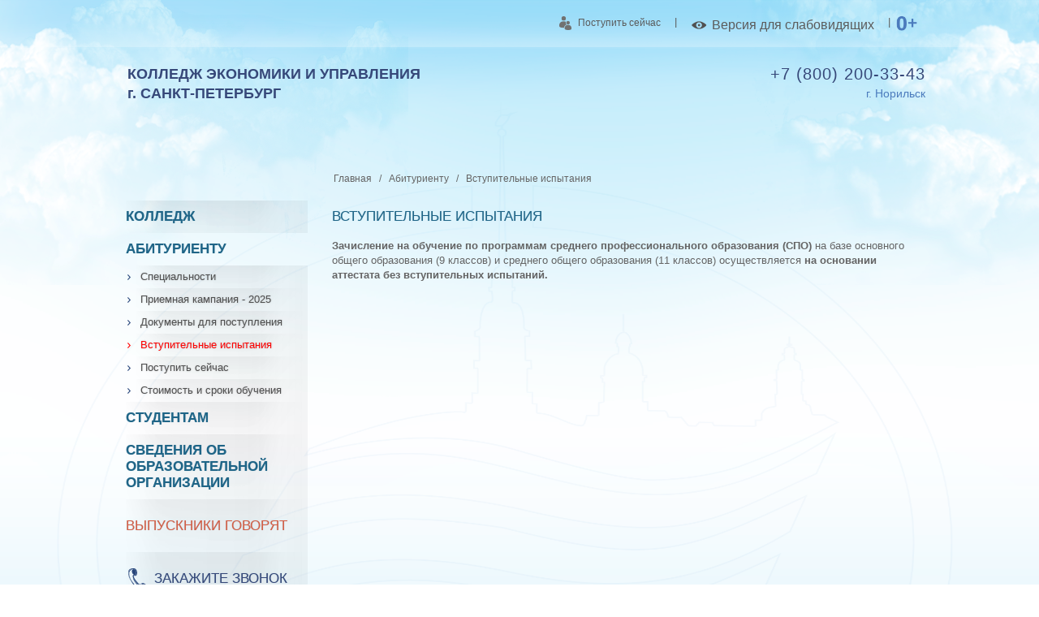

--- FILE ---
content_type: text/html; charset=UTF-8
request_url: https://eucollege.ru/abitur/%D0%B2%D1%81%D1%82%D1%83%D0%BF%D0%B8%D1%82%D0%B5%D0%BB%D1%8C%D0%BD%D1%8B%D0%B5-%D0%B8%D1%81%D0%BF%D1%8B%D1%82%D0%B0%D0%BD%D0%B8%D1%8F.html
body_size: 16025
content:
<!DOCTYPE html>
<html lang="ru">
	<head>
	<base href="https://eucollege.ru/"/>
<meta name="viewport" content="width=device-width, initial-scale=1.0">
<meta name='yandex-verification' content='611c56198bd979ae' />
<meta http-equiv="Content-Type" content="text/html; charset=utf-8" />
<meta http-equiv="X-UA-Compatible" content="IE=edge">
<meta property="og:title" content="Национальный открытый институт г. Санкт-Петербург | Вступительные испытания" />
<meta property="og:site_name" content="eucollege.ru">
<meta property="og:url" content="https://eucollege.ru/">
<meta property="og:image" content="https://eucollege.ru/pic_elements/logo.png">
<link href="/css/bootstrap.css" rel="stylesheet" media="all">
<link href="favicon.ico" rel="shortcut icon" type="image/x-icon" />
<title>Вступительные испытания | Национальный открытый институт г. Санкт-Петербург</title>
<link href="/css/style.css" rel="stylesheet" media="all">
<script src="/js/jquery-1.11.1.min.js"></script>
<script src="/js/jquery.autocomplete.js"></script>
<script src="/js/bootstrap.js"></script>
<script src="/js/script.js"></script>
<script src="/js/fancybox/jquery.fancybox.js"></script>
<link href="/js/fancybox/jquery.fancybox.css" rel="stylesheet" media="all">
<script>
    $(document).ready(function(){
       $("a.fancy").fancybox(); 
    });
</script>
<!--[if IE]>
<script src="js/respond.min.js"></script>
<![endif]-->
	</head>
	<body>
		<div id="wrapper">
		<div id="cloud_left" class="hidden-sm hidden-xs hidden-xxs"></div>
		<div id="cloud_right" class="hidden-sm hidden-xs hidden-xxs"></div>
		
			<div id="header">
			<div class="container">
				<ul id="menunav-header" class="nav nav-pills pull-right">
<!-- <li class="hidden-sm hidden-xs hidden-xxs"><a href="http://elearning.noironline.ru"><img src="/pic_elements/icon-dist.png">Дистанционное обучение</a> <li class="divider hidden-sm hidden-xs hidden-xxs">|</li></li>-->
					 <li class="hidden-sm hidden-xs hidden-xxs"><a href="/?id=117"><img src="/pic_elements/icon-post.png">Поступить сейчас</a></li><li class="divider hidden-sm hidden-xs hidden-xxs">|</li>
				    

<li class="hidden-sm hidden-xs hidden-xxs"><a itemprop="Copy" id="slabovid"><img style="margin: -2px -1px 0px 0px;" src="/pic_elements/ochki.png">Версия для слабовидящих</a></li><li class="divider hidden-sm hidden-xs hidden-xxs">|</li>
<li></li>
<li></li>
<li><img style="margin-top: 9px;position: relative;" width="35" src="/images/0plus.png"></li>
				</ul>
			</div>
		</div>
		
		<div class="modal" id="Form" tabindex="-1" role="dialog" aria-labelledby="myModalLabel" aria-hidden="true">
		    <div class="modal-header">
            <button type="button" class="close" data-dismiss="modal" aria-hidden="true">×</button>
          </div>
		    <iframe src="https://form.noironline.ru" width="800" height="700" align="left"></iframe>
		</div>
		<div id="wrap" class="inner_wrap">
			<div class="container">
				
<div class="row">
	<div class="col-sm-7 xxs-style">
		<!--<a href="/"><div id="logo" class="hidden-xxs"></div></a>-->
		<div class="logo-text">
		        <!--<div class="temp hidden-xxs"></div>
		         <div class="temp2 hidden-xxs hidden-xs hidden-sm hidden-md"></div>-->
				<a href="/"><h1 style="margin-top: 8px;" class="logo">КОЛЛЕДЖ ЭКОНОМИКИ И УПРАВЛЕНИЯ<br>г. САНКТ-ПЕТЕРБУРГ</h1></a><br>
			
		</div><br>
		
	</div>
	<div class="col-xxs-3 col-xs-12 col-sm-5 phone-text">
		<span class="small">+7 (800) 200-33-43</span>
		<p class="p-head hidden-sm hidden-xs hidden-xxs"><a href="контакты.html"><span class="red blue">г. <span>Норильск</span></span></a></p>
		
	
	</div>
</div>
				<div class="row hidden-lg menunav-center">
					<div id="menunav-hidden"></div><h2 class="menunav-hidden">Вступительные испытания</h2>
					<div id="not-lg" class="hidden-lg menu">
				        	
        <div>
<h2 class="inner">Колледж</h2>
    <ul  style="display:none">
<li  class="first"><a href="/institut/о-нас/">О нас</a></li>
<li ><a href="/institut/руководство/">Руководство</a></li>
<li ><a href="/institut/обращения,-связанные-с-приемом-на-обучение.html">Обращения, связанные с приемом на обучение</a></li>
<li ><a href="/institut/варианты-оплаты.html">Оплата обучения</a></li>
<li  class="last"><a href="/institut/акции-и-скидки.html">Акции и скидки</a></li>

</ul>
</div>
<div>
<h2 class="inner">Абитуриенту</h2>
    <ul  style="display:none">
<li  class="first"><a href="/abitur/специальности/">Специальности</a></li>
<li ><a href="/abitur/приёмная-комиссия/">Приемная кампания - 2025</a></li>
<li ><a href="/abitur/документы-для-поступления.html">Документы для поступления</a></li>
<li  class="active"><a href="/abitur/вступительные-испытания.html">Вступительные испытания</a></li>
<li ><a href="/abitur/поступить-сейчас.html">Поступить сейчас</a></li>
<li  class="last"><a href="/abitur/стоимость-и-сроки-обучения.html">Стоимость и сроки обучения</a></li>

</ul>
</div>
<div>
<h2 class="inner">Студентам</h2>
    <ul  style="display:none">
<li  class="first"><a href="/28/учебные-материалы.html">Учебные материалы</a></li>
<li ><a href="/28/дистанционное-обучение/">Дистанционное обучение</a></li>
<li ><a href="/28/студенческий-спортивный-клуб-спутник.html">Студенческий спортивный клуб</a></li>
<li  class="last"><a href="/28/трудоустройство-выпускников.html">Трудоустройство выпускников</a></li>

</ul>
</div>
<div>
<h2 class="inner">Сведения об образовательной организации</h2>
    <ul  style="display:none">
<li  class="first"><a href="/sveden/information/">Информация</a></li>

</ul>
</div>


					</div>
				</div>
				<div class="clear visible-lg"></div>
				<div class="row menunav-center inner">
					<div class="col-xs-3 visible-lg inner-nav menu">
							
        <div>
<h2 class="inner">Колледж</h2>
    <ul  style="display:none">
<li  class="first"><a href="/institut/о-нас/">О нас</a></li>
<li ><a href="/institut/руководство/">Руководство</a></li>
<li ><a href="/institut/обращения,-связанные-с-приемом-на-обучение.html">Обращения, связанные с приемом на обучение</a></li>
<li ><a href="/institut/варианты-оплаты.html">Оплата обучения</a></li>
<li  class="last"><a href="/institut/акции-и-скидки.html">Акции и скидки</a></li>

</ul>
</div>
<div>
<h2 class="inner">Абитуриенту</h2>
    <ul  style="display:none">
<li  class="first"><a href="/abitur/специальности/">Специальности</a></li>
<li ><a href="/abitur/приёмная-комиссия/">Приемная кампания - 2025</a></li>
<li ><a href="/abitur/документы-для-поступления.html">Документы для поступления</a></li>
<li  class="active"><a href="/abitur/вступительные-испытания.html">Вступительные испытания</a></li>
<li ><a href="/abitur/поступить-сейчас.html">Поступить сейчас</a></li>
<li  class="last"><a href="/abitur/стоимость-и-сроки-обучения.html">Стоимость и сроки обучения</a></li>

</ul>
</div>
<div>
<h2 class="inner">Студентам</h2>
    <ul  style="display:none">
<li  class="first"><a href="/28/учебные-материалы.html">Учебные материалы</a></li>
<li ><a href="/28/дистанционное-обучение/">Дистанционное обучение</a></li>
<li ><a href="/28/студенческий-спортивный-клуб-спутник.html">Студенческий спортивный клуб</a></li>
<li  class="last"><a href="/28/трудоустройство-выпускников.html">Трудоустройство выпускников</a></li>

</ul>
</div>
<div>
<h2 class="inner">Сведения об образовательной организации</h2>
    <ul  style="display:none">
<li  class="first"><a href="/sveden/information/">Информация</a></li>

</ul>
</div>


					
						<div id="right-block">
							<h2 class="red">Выпускники говорят</h2>
							<p></p>
			   <p class="name"></p>
			   <p class="info"></p>
						</div>
						<div id="right-block">
							<h2 class="phone">Закажите звонок</h2>
							<p>Мы свяжемся с Вами в удобное для Вас время</p>
							<a href="#"><div data-toggle="modal" data-target="#myModal" class="phone-button">Заказать звонок</div></a>
						</div>
					</div>
					<div class="col-xs-12 col-md-9 content">
					    <div class="visible-lg"><ul class="B_crumbBox"><li class="B_firstCrumb" itemscope="itemscope" itemtype="http://data-vocabulary.org/Breadcrumb"><a class="B_homeCrumb" itemprop="url" rel="Home" href="https://eucollege.ru/"><span itemprop="title">Главная</span></a></li>
 <span class="sep">/</span> <li itemscope="itemscope" class="B_crumb" itemtype="http://data-vocabulary.org/Breadcrumb"><a class="B_crumb" itemprop="url" rel="Абитуриенту" href="Abitur"><span itemprop="title">Абитуриенту</span></a></li>
 <span class="sep">/</span> <li class="B_lastCrumb" itemscope="itemscope" itemtype="http://data-vocabulary.org/Breadcrumb"><a class="B_currentCrumb" itemprop="url" rel="Вступительные испытания" href="abitur/вступительные-испытания.html"><span itemprop="title">Вступительные испытания</span></a></li>
</ul></div>
					    <h2 class="visible-lg">Вступительные испытания</h2>
						<p><span><strong>Зачисление на обучение по программам среднего профессионального образования (СПО) </strong><span>на базе основного общего образования (9 классов) и среднего общего образования (11 классов) осуществляется <strong>на основании аттестата без вступительных испытаний.</strong></span><br /></span></p>
						
					</div>
				</div>
				<div class="clear visible-xxs"></div>
				<div class="clear2 hidden-xxs hidden-xs hidden-xxs"></div>
			</div>
		</div>
		<div id="footer">
		<div class="container">
			<div class="row">
				<div class="col-xs-3 hidden-xxs">
					<div class="logo-small">
						<a href="/"><h2>Колледж экономики и управления</h2></a>
					</div>
				</div>
				<div class="col-xs-5 hidden-sm hidden-xs hidden-xxs">
			    	
					<ul class="nav nav-pills">
						 <li><a href="/institut/о-нас/">О нас</a></li>
						 <!-- <li><a href="http://elearning.noironline.ru">Дистанционное обучение</a></li> -->
						 <li><a href="/abitur/поступить-сейчас.html">Поступить сейчас</a></li>
						 <li><a href="/контакты.html">Контакты</a></li>
						 <li><a href="/карта-сайта.html"><img src="/images/sitemap.png"></a></li>
					</ul><br>
					<div class="footer-text">Свидетельство о регистрации  СМИ ЭЛ № ФС 77 – 59197 от 3 сентября 2014 года</div>
				</div>
				<div class="col-md-12 right" id="footer-phone">
					<span class="small">+7 (800) 200-33-43</span></span>
					
					<p class="p-head">Все права защищены © 2025</p>
				</div>
			</div>
		</div>
</div>

<!-- Yandex.Metrika counter -->
<script type="text/javascript">
(function (d, w, c) {
    (w[c] = w[c] || []).push(function() {
        try {
            w.yaCounter21257587 = new Ya.Metrika({id:21257587,
                    webvisor:true,
                    clickmap:true,
                    trackLinks:true,
                    accurateTrackBounce:true,
                    trackHash:true});
        } catch(e) { }
    });

    var n = d.getElementsByTagName("script")[0],
        s = d.createElement("script"),
        f = function () { n.parentNode.insertBefore(s, n); };
    s.type = "text/javascript";
    s.async = true;
    s.src = (d.location.protocol == "https:" ? "https:" : "http:") + "//mc.yandex.ru/metrika/watch.js";

    if (w.opera == "[object Opera]") {
        d.addEventListener("DOMContentLoaded", f, false);
    } else { f(); }
})(document, window, "yandex_metrika_callbacks");
</script>
<noscript><div><img src="//mc.yandex.ru/watch/21257587" style="position:absolute; left:-9999px;" alt="" /></div></noscript>
<!-- /Yandex.Metrika counter -->    
		<div class="modal" id="myModal" tabindex="-1" role="dialog" aria-labelledby="myModalLabel" aria-hidden="true">
  <div class="modal-header">
    <button type="button" class="close" data-dismiss="modal" aria-hidden="true">×</button>
  </div>
  <div class="modal-body">
      <form  class="form-horizontal" role="form" id="ModalForm">
          <div class="form-group">
              <label for="phone" class="col-sm-4 control-label">Номер телефона:</label>
              <div class="col-sm-5">
                  <input type="phone" style="width: 226px;" class="form-control" name="phone" id="phone"  placeholder="Пример: 89111234567">
                 <span class="error"></span>
              </div>
          </div>
          <div class="form-group">
            <label for="fromTime" class="col-sm-4 control-label">Время звонка:</label>
            <div class="col-sm-7">
                <div style="display: inline-block;">c <input style="width:95px; display: inline-block;" type="time" name="fromTime" value="10:00" min="10:00" max="17:00" class="form-control"> 
                    до <input style="width:95px; display: inline-block;" type="time" name="toTime" value="17:00" min="10:00" max="17:00" class="form-control"></div>
                </div>
          </div>
      </form>
  </div>
  <div class="modal-footer">
    <button class="btn" data-dismiss="modal" aria-hidden="true">Закрыть</button>
    <button type="submit" id="sub" class="btn btn-primary">Отправить</button>
  </div>
</div>
<script>
$(document).ready(function(){
    $("#sub").click(function(){
        if( $("#phone").val()=='' || !($("#phone").val()).match(/[0-9]{11}/) ) {
            $("#phone").addClass("has-error");
            $("span.error").text("Введите 11 цифр номера телефона");
        }
        else {
            $("#phone").removeClass("has-error");
                var msg   = $('#ModalForm').serialize();
                $.ajax({
                  type: 'POST',
                  url: '/lib/callback.php',
                  data: msg,
                  success: function(data) {
                    $('#myModal .modal-body').html(data);
                    $('#myModal #sub').remove();
                  },
                  error:  function(xhr, str){
                        $("span.error").text("Ошибка при отправки формы, попробуйте еще раз");
                    }
                });
        }
    });
});
</script>
	</body>
</html>

--- FILE ---
content_type: text/html; charset=cp1251
request_url: https://form.noironline.ru/
body_size: 6736
content:
<!DOCTYPE html PUBLIC "-//W3C//DTD XHTML 1.0 Transitional//EN" "http://www.w3.org/TR/xhtml1/DTD/xhtml1-transitional.dtd">
<html lang="ru" xmlns="http://www.w3.org/1999/xhtml">
<head>
<meta http-equiv="Content-Type" content="text/html; charset=windows-1251" />
<title>Поступить сейчас</title>
<link href="templates/st.css" rel="stylesheet" type="text/css" />
<link href="//yandex.st/jquery-ui/1.10.2/themes/base/jquery-ui.min.css" rel="stylesheet" type="text/css" />
<script type="text/javascript" src="//ajax.googleapis.com/ajax/libs/jquery/1.9.1/jquery.min.js"></script>
<script type="text/javascript" src="//yandex.st/jquery-ui/1.10.2/jquery-ui.min.js"></script>
<script type="text/javascript" src="//yandex.st/jquery-ui/1.10.2/jquery.ui.autocomplete.min.js"></script>
<script type="text/javascript" src="templates/jquery.maskedinput.min.js"></script>
<script type="text/javascript" src="templates/js.js"></script>
</head>
<body>
  <div id="main">
    <div id="content">
    
    <p style="margin-left:19px;">Уважаемый Абитуриент!<br>
Благодарим Вас за оказанное доверие и выбор нашего учебного заведения.<br>
Ознакомьтесь, пожалуйста, с информацией об использовании онлайн-сервиса «Поступи сейчас».<br><br>
<b>Онлайн-сервис «Поступи сейчас»  - это первый этап Вашего поступления.</b><br><br>
На данном этапе, заполняя предложенную  форму, Вы предоставляете  приемной комиссии следующую информацию:<br>
- личные и контактные данные;<br>
- сведения  об имеющемся образовании;<br>
- сведения о запланированном обучении (уровень образования (СПО, бакалавриат, магистратура), направление, форма, срок).<br><br>
При заполнении поля <b>«Документ о предыдущем образовании»</b> Вам необходимо  выбрать из списка то название, которое указано в Вашем документе.  Формулировки в аттестатах и дипломах  имеют различия в зависимости от года выпуска из учебного учреждения (школы, училища, колледжа, вуза). Все виды наименований уровней образования будут указаны в выпадающем списке.<br><br>
Если Вы работаете, то обязательно заполните  поле  <b>«Место работы»</b>.<br><br>
Также для заполнения форм Вам понадобятся <b>электронные копии документов:</b> об образовании (включая прилагаемые вкладыши), паспорта.  Необходимо заранее сделать их фотографии или скан копии.  Также подготовьте, пожалуйста, Ваше фото в электронном виде (анфас, без отвлекающего фона). Допустимый формат изображений – jpg, pdf.<br><br>
<b>Срок обучения</b> напрямую зависит от имеющегося у Вас образования. Поэтому при  сомнениях  в правильности выбора  срока обучения отмечайте максимальный.  Наши специалисты  по необходимости  изменят его на этапе заключения с Вами договора  на обучение.<br><br>  
Если в процессе  ввода данных у Вас возникли затруднения, мы окажем необходимую поддержку по телефонам: <b>+7&nbsp;(800)&nbsp;200-33-43, +7&nbsp;(812)&nbsp;430-60-40 (с понедельника по пятницу с 9.00 до 18.00)</b><br><br>
В течение 2-3 рабочих дней после Вашего обращения в приемную комиссию через онлайн-сервис «Поступи сейчас» наш специалист свяжется с Вами для консультации по дальнейшему процессу поступления и будет сопровождать до момента  присвоения Вам статуса «студент».<br><br>
<b>Обращаем Ваше особое  внимание на важность  наличия в заявке на поступление Ваших  контактных  данных. Без&nbsp;них у нас не будет  возможности связаться с Вами!</b></p><form action="" method="post" name="step1"><span  class="text">Фамилия <span style="color:red">*</span></span><input type="text" maxlength="50" style="width: 179px;" name="surname" /><br /><span  class="text">Имя <span style="color:red">*</span></span><input type="text" maxlength="50" style="width: 179px;" name="name" /><br /><span  class="text">Отчество <span style="color:red">*</span></span><input type="text" maxlength="50" style="width: 179px;" name="second_name" /><br /><span  class="text">Дата рождения <span style="color:red">*</span></span><input type="text" maxlength="10" class="date_masc" style="width: 179px;" name="date_birth" /><br /><span  class="text">Мобильный телефон <span style="color:red">*</span></span><input type="text" maxlength="20" style="width: 179px;" name="mobile_phone" /><br /><span  class="text">E-mail <span style="color:red">*</span></span><input type="text" maxlength="150" style="width: 179px;" name="email" /><br /><span  class="text">Пол</span><input value="1" type="radio" name="sex" id="idsex1"/> <label class="pointer" for="idsex1">Мужской</label><input value="2" type="radio" name="sex" id="idsex2"/> <label class="pointer" for="idsex2">Женский</label><br /><span  class="text">Гражданство <span style="color:red">*</span></span><select style="width: 179px;" name="russian_citizenship"><option value="" selected="selected">- - -</option><option value="0" selected="selected">Российская Федерация</option><option value="1">Другое</option><option value="255">СНГ</option><option value="256">Азербайджан</option><option value="257">Армения</option><option value="258">Белоруссия</option><option value="259">Казахстан</option><option value="260">Киргизия</option><option value="261">Молдавия</option><option value="262">Таджикистан</option><option value="263">Туркмения</option><option value="264">Узбекистан</option><option value="265">Украина</option></select><br /><span  class="text">Документ о предыдущем образовании <span style="color:red">*</span></span><select style="width: 179px;" name="out_doc"><option value="" selected="selected">- - -</option><option value="17">Диплом бакалавра</option><option value="18">Диплом специалиста</option><option value="19">Диплом магистра</option><option value="1">аттестат о среднем (полном) общем образовании</option><option value="15">аттестат о среднем общем образовании</option><option value="12">аттестат об основном общем образовании</option><option value="11">диплом о начальном профессиональном образовании</option><option value="2">диплом о среднем профессиональном образовании</option><option value="16">диплом о высшем образовании</option><option value="3">диплом о высшем профессиональном образовании</option></select><br /><span id="event-education" class="event-disabled" ><span  class="text">Программа обучения <span style="color:red">*</span></span><select style="width: 179px;" name="education"><option value="" selected="selected">- - -</option></select></span><br /><br /><input value="1" type="checkbox" name="iconfirm" id="idiconfirm1"/> <label class="pointer" for="idiconfirm1">Я подтверждаю достоверность и полноту сведений указанных при заполнении данной формы и даю согласие на обработку своих персональных данных</label><br /><br /><input type="hidden" name="f_step1" value="true" /><input type="submit" value="Отправить и ввести дополнительную информацию" /></form></div>
  </div>
</body>
</html>


--- FILE ---
content_type: text/css
request_url: https://eucollege.ru/css/style.css
body_size: 16814
content:
@font-face {
    font-family: "PragmaticaCyrillic"; /* имя шрифта для CSS правил */
    src:  url("/fonts/PragmaticaCyrillic.ttf") format("truetype");
    font-weight: normal;
    font-style: normal; 
  }
  
 @font-face {
    font-family: HelveticaNeueBold; /* имя шрифта для CSS правил */
    src: url("/fonts/HelveticaNeueBold.otf"); /* если шрифт не установлен, тогда загружаем его по указанному пути */
  }

html,body{
	height:100%;
	font-family: Arial;
 }

.footer-text {
   font-size: 10px;
    position: absolute;
    bottom: 16px;
    color: #5b5b5b;
    text-align: center;
    left: 16px;
}

p, .content ul li, .content ol li, .content table td, .content #teachers span, ul li, ol li{
	font-family: Arial;
	font-size:13px;
	color: #646464;
	margin-top:15px;
}

.ch_logo{
	color: #364879;
    font-size: 22px;
    position: relative;
    top: -27px;
}

.item-cource{
	border-bottom: 1px dashed #ADADAD;
    margin-bottom: 20px;
    padding-bottom: 9px;
}

.item-cource:last-child{
	border-bottom: none !important;
}

.eng .content ol li, .eng .content ul li{
	margin-top: 3px;
}

.content table, .content table td, .content table tr {
	border-color: #646464 !important;
	padding: 5px;
	vertical-align: top;
}

.content img {
    max-width:100%;
}

p.p-head {
	font-size:14px;
	color: #5b5b5b;
	margin-top:0px;
	position: relative;
	z-index:998;
}

.red {
	color: #d65d43;
}

.blue {
	color: #4b7bbd;
} 

.small {
	font-family: PragmaticaCyrillic, Arial;
	font-size: 20px;
	color: #364879;
	letter-spacing: 1px;
} 

.big {
	font-family: HelveticaNeueBold, Arial;
	font-size: 29px;
	color: #364879;
	letter-spacing: 0px;
}

.inner_wrap {
	background:none !important;
}

#footer-phone {
    margin-top: 10px;
}

.socseti {
    margin-top: -7px;
margin-bottom: 6px;
}
.socseti img{
    width:25px;
}

#slabovid{
	font-size: 16px !important;
	cursor: pointer;
}

.temp{
	width: 70px;
	height: 95px;
	position: absolute;
	z-index: 2000;
	top: -81px;
	left: -41px;
	background: url(/pic_elements/dr.png) no-repeat;
}

.temp2{
	width: 400px;
	height: 95px;
	position: absolute;
	z-index: 100;
	top: -5px;
	left: 280px;
	background: url(/pic_elements/dr2.png) no-repeat;
}

#wrapper {
	width:100%;
	background: url("/pic_elements/background.png") no-repeat;
	background-size:  100% 100%;
	position:relative;
	min-height: 100%;
}
#cloud_left {
	width:503px;
	height: 351px;
	background: url("/pic_elements/cloud1.png") top center no-repeat;
	background-size:  100% 100%;
	left:0px;
	position: absolute;
	top: 0px;
}

#cloud_right {
	width:390px;
	height: 351px;
	background: url("/pic_elements/cloud2.png") top center no-repeat;
	background-size:  100% 100%;
	right:0px;
	position: absolute;
	top: 0px;
}

#wrap{
	min-height:100%;
	height:auto!important;
	height:100%;
	margin:0 auto;
	position:relative;
	max-width:1200px;
	background: url(/pic_elements/bg.png) repeat;
	background-size:  100% 100%;
	padding-top:56px;
	padding-bottom:110px;
}

#footer{
	background: url(/pic_elements/footer.png);
	height: 110px;
	position: absolute;
	z-index: 1;
	bottom: 0px;
	width: 100%;
}
@media (max-width: 100%;) {
#footer{
	margin-left:-20px;
	margin-right:-20px;
	padding-left:20px;
	padding-right:20px;
}}

.container {
}

.container .credit{
	margin:20px 0;
}

#header {
	background: url(/pic_elements/header.png);
	width:100%;
	position:absolute;
	top:0px;
	z-index:1;
	height:60px;
}

@media (max-width:1199px) {
	#header {
		background: none !important;
	}
}

#logo {
	background: url(/pic_elements/logo.png) no-repeat;
	width:128px;
	height:109px;
	float: left;
	position: relative;
	z-index: 1;
}

#logo-small {
	background: url(/pic_elements/logo-small.png) no-repeat;
	width:68px;
	height:59px;
	float: left;
	margin-left: 10px;
}

.logo-small {
	width: 165px;
    text-align: left;
    margin-top: 0px;
}

.info_block {
	background: white;
	border-radius: 5px;
	padding: 8px;
	width:180px;
	border: 1px solid #dbdbde;
}

h1.logo {
	font-family: Arial;
    font-size: 18px;
    color: #364879;
    font-weight: bold;
	line-height: 24px;
	margin-left: -23px;
}

h2 {
	font-family: Arial;
	font-size: 17px;
	color: #1f6587;
	text-transform: uppercase;
	margin-top: 15px;
	text-shadow: 0px 0px 1px rgba(31, 101, 135, 0.31);
	line-height: 25px;
}

.menunav-center h2.inner {
	font-weight: bold;
	cursor: pointer;
	line-height: 20px;
	background: url(/pic_elements/bgmenu.png) no-repeat;
    -moz-background-size: 100% 100%; /* Firefox 3.6+ */
    -webkit-background-size: 100% 100%; /* Safari 3.1+ и Chrome 4.0+ */
    -o-background-size: 100% 100%; /* Opera 9.6+ */
    background-size: 100% 100%;
	margin: 0px;
	padding: 10px 0px;
}

.logo-text {
	position: relative;
	top: 15px;
	left: 25px;
}

.phone-text {
	position: relative;
	top: 21px;
	text-align: right;
}

.item_teach img {
	border:5px solid white;
	float: left;
}

.item_teach .annotation {
	padding-left: 168px;
}
.item_teach .more {
	
}

.item_teach .name {
	color: #d65d43 !important;
	font-size: 17px;
	text-decoration: underline;
	text-shadow: 0px 0px 1px rgba(214, 93, 67, 0.42);

}

.item_teach p{
	margin-top: 9px;
	margin-bottom: 14px;
}

.item_teach {
	margin-bottom: 48px;
	margin-top: 20px;
	display: block;
	clear: both;
}

#teachers {
	margin-top: 20px;
}

.pageNav li a {
	color: #8e8e8e;
}

.pageNav {
	text-align: center;
	margin-top: 20px;
}

.pageNav li.active {
	background: #44689c;
	border-radius: 10px;
	padding: 1px 7px;
}

.pageNav li.active a {
	color: white;
}

.pageNav .control a{
	color: #44689c;
	font-size: 14px;
}

.pageNav li {
	list-style: none;
	display: inline-block;
	padding-right: 16px;
	padding-left: 16px;
}

#menunav-header {
	margin-top: -5px;
	padding-right: 3px;
}

#menunav-header img {
	padding-right: 7px;
}

#menunav-header li  {
color: #5b5b5b;
}

li.divider {
	position:relative;
	top:8px;
}

#menunav-header li a{
	color: #5b5b5b;
	font-size:12px;
}
#menunav-header li a:hover {
	color: #5b5b5b !important;
}

.col-xs-2 {margin-left: 16px !important;} 

.col-xs-3 select {
	margin-left: 6px;
	border: 0px;
	border-radius: 8px;
	padding: 1px;
	color: #364879;
} 

.right {
	text-align: right;
	padding-right: 10px;
}

#map {
	margin: 0px 0px;
	background: url(/pic_elements/map.png) 100% 100% no-repeat;
    -moz-background-size: 100%; /* Firefox 3.6+ */
    -webkit-background-size: 100%; /* Safari 3.1+ и Chrome 4.0+ */
    -o-background-size: 100%; /* Opera 9.6+ */
    background-size: 100%; 
	height:425px;
	width:100%;
	position: relative;
}

#map3{
	margin: 0px 0px;
	width:100%;
	position: relative;
	top:-29px;
}

#map3 img{
	width:100%;
	height:100%;
}

.point{
	position:absolute;
	border-radius:5px;
	background:#B73232;
	cursor: pointer;
}

.point_text{
	position:absolute;
	font-size:10px;
	font-weight:bold;
	color: black;
	text-shadow: 0px 0px 5px white, 0px 0px 5px white, 0px 0px 5px white;
	filter: dropshadow(color=#FFFFFF, offx=2, offy=2);
	cursor: pointer;
}

.menunav-center .menu ul li a {
	color: #505050;
	font-size: 13px;
	text-shadow: 0px 0px 2px rgba(80, 80, 80, 0.28);
}

.menunav-center .menu ul li a:hover, .menunav-center .menu ul li.active a {
	text-decoration: none;
	color: #ff0000;
}

.menunav-center .menu ul {
	padding: 0px 13px;
	list-style-image: url(/pic_elements/arrow.png);
	position:relative;
	z-index:2;
}

.menunav-center .menu ul  li:hover, .menunav-center .menu ul li.active{
	list-style-image: url(/pic_elements/arrow-red.png);
}

.menunav-center .menu ul li {
	margin-top:5px;
}

.menunav-center .inner-nav ul {
	margin-bottom: 0px;
}

.menunav-center .inner-nav ul li {
	margin-top:0px !important;
	background: url(/pic_elements/bgmenu.png) no-repeat;
    -moz-background-size: 100% 100%; /* Firefox 3.6+ */
    -webkit-background-size: 100% 100%; /* Safari 3.1+ и Chrome 4.0+ */
    -o-background-size: 100% 100%; /* Opera 9.6+ */
    background-size: 100% 100%;
	padding: 5px;
	width: 211px;
}

#right-block {
	background: url(/pic_elements/bgmenu.png) no-repeat;
    -moz-background-size: 100% 100%; /* Firefox 3.6+ */
    -webkit-background-size: 100% 100%; /* Safari 3.1+ и Chrome 4.0+ */
    -o-background-size: 100% 100%; /* Opera 9.6+ */
    background-size: 100% 100%;
	margin:0px;
	width: 224px;
	padding-right: 15px;
	padding-top: 5px;
	padding-bottom: 10px;
}

#right-block p {
	margin-top:1px;
}

p.name {
	color: #364879;
	text-align: right;
	margin-bottom:0px;
	text-shadow: 0px 0px 1px rgba(54, 72, 121, 0.36);
}

p.info {
	 text-align: right;
}

.phone {
	background: url(/pic_elements/phone2.png) no-repeat;
	padding-left: 35px;
	height:30px;
	color: #364879;
}

.phone-button {
	background: url(/pic_elements/bgbutton.png) no-repeat;
	width: 150px;
	height: 41px;
	padding: 9px 16px;
	color: white;
	text-transform: uppercase;
	font-size: 11px;
}

.clear {
	height:65px;
	clear: both;
}

.clear2 {
	height:50px;
	clear: both;
}

.clear3 {
	height:0px;
	clear: both;
}

#img-center {
    position: relative;
    bottom: 58px;
    right: 197px;
    height: 275px;
    float: right;
}

.block-menu h2 {
	float: left;
	width: 100px;
	padding: 17px;
	font-size: 14px;
	color: #22688a;
	line-height: 20px;
}
.block-menu img {
	float: right;
	position: relative;
	bottom: -1px;
}

.block-menu {
	width:237px;
	height:131px;
	background: url(/pic_elements/block.png) no-repeat;
	position:relative;
	margin-bottom: 15px;
}

.block-menu .block-text {
	float:left;
}

.more {
	width: 64px;
	height: 21px;
	background: url(/pic_elements/podrobnee.png) no-repeat;
	color: white;
	font-size: 12px;
	text-align: center;
	padding: 2px 4px;
}

.block-menu .more {
	position: absolute;
	bottom: 15px;
	left: 15px;
}

.date {
	font-size:11px;
}

.item {
	border-bottom: 1px dashed #d9d9d9;
}

.last-item {
	border:0px;
}

.item a .more {
	margin-bottom: 15px;
	margin-top: 10px;
}
.item p {
	margin-top: 10px;
}

a .more:hover {
	text-decoration:none;
}

.item a .red:hover {
	text-decoration: underline;
	color: #d65d43;
}

.m-top{
	margin-top: -25px;
    margin-bottom: 20px;
}

#footer h2 {
	font-weight: bold;
	margin: 7px 0px;
	color: #364879;
	font-size: 15px;
	line-height:16px;
}

#footer .row {
	margin-top: 15px;
}

#footer ul li a{
	color: #5b5b5b;
	font-size:13px;
	text-shadow: 0px 0px 1px rgba(91, 91, 91, 0.27);
}

#footer ul li a:hover{
	color: #3d4f7e;
	background: none;
}

#footer ul li a{
	padding: 21px 8px;
}

#footer .col-xs-5 {
	width: 46.666667%;
	padding: 0px;
}

#footer .col-xs-3 {
	text-align:right;
	padding: 0px;
}

#footer .p-head {
	font-size:13px;
}

#header .nav  li  a:hover {
	color: white;
	text-decoration: underline !important;
	background: none;
}

.h2-xs {
	font-family: Arial;
	font-size: 17px;
	color: #1f6587;
}

.p-head select{
	margin-left: 11px;
	border-radius: 6px;
}

a:hover {
	text-decoration:none !important;
}

h2.menunav-hidden {
	font-weight: bold;
	position: absolute;
	bottom: -5px;
	left: 100px;
}
#menunav-hidden {
	background: url(/pic_elements/menu.png) no-repeat;
	width: 55px;
	height: 50px;
	margin: 30px 25px 0px 25px;
	float: left;
	cursor: pointer;
	position: relative;
	z-index: 1;
}

.row.hidden-lg {
	position: relative;
}

#not-lg {
	display: none;
	width: 250px;
	border: 2px solid #44689c;
	border-radius: 3px;
	padding: 12px;
	background: white;
	position: absolute;
	z-index: 2000;
	top: 68px;
	left: 25px;
}

#not-lg h2, #not-lg ul li {
	background:none !important; 
}

.content h2{
	margin-top: 27px;
}

.B_crumbBox span.sep {
	float: left;
	position: relative;
	top: 16px;
}
.B_crumbBox span, .B_crumbBox a {
	color:#646464 !important;
	text-shadow:none !important;
	padding: 0px 3px;
	font-size: 12px;
}
.B_crumbBox {
	list-style: none;
	position: absolute !important;
	top: -23px;
	left: -29px;
	width: 100%;
	line-height: 1px;
}

.B_crumbBox li {
	float:left;
	background: none !important;
	width:auto !important;
	list-style: none;
}

.B_crumbBox li:hover {
	list-style: none !important;
	text-decoration: underline;
}

.pay-table tr{
    border-top:1px #646464 solid;
}

.pay-table tr td{
    padding-right:20px;
}

#city-input {
	position: absolute;
	right: -10px;
	top: 41px;
	width: 110px;
	height: 20px;
	border-radius: 5px;
	border: 0px;
	padding: 4px;
	display:none;
}

.autocomplete-suggestion { 
	border-bottom: 1px solid #DBDBDE; 
	padding:5px;
}
.autocomplete-suggestions { 
	width: 170px !important;
	background: white;
	border: 1px solid #DBDBDE;
	max-height:none !important;
	border-bottom: 0px;
}

#choose {
	right: 13px !important;
	position: absolute !important;
	top: 60px;
	background: white;
	padding: 6px 0px 15px 0px;
	z-index: 999;
	border-radius: 12px;
	border: 1px solid #dbdbde;
	min-width: 570px;
}

#choose span {
	color:#d65d43;
	text-align: left;
	display: block;
	font-weight: bold;
	padding-left: 40px;
	padding-top: 10px;
	font-size: 14px;
}

#choose ul {
	list-style: none;
	text-align: left;
}

#choose ul li {
	color:#d65d43;
	margin-top:15px;
	text-decoration: underline;
	font-size: 13px;
}

#region {
	min-width: 176px;
}

#area {
	min-width: 243px;
}

#city {
	min-width: 200px;
}

#choose table td {
	vertical-align: top;
}

.select {
	padding: 4px 9px;
	display: inline-block;
	text-align: center;
	border-radius: 15px;
	border: 1px solid;
	text-decoration: none !important;
	position: relative;
	right: 10px;
}

.choose {
	margin-left: 10px;
	border-bottom: 1px dashed;
	font-size: 12px;
	cursor: pointer;
}

.content-contact {
	margin-top: 20px;
}

#myModal {
	display: none;
	width: 490px;
	margin: 0 auto;
	background: white;
	height: 260px;
	top: 25%;
	border-radius: 10px;
}

#Form {
	display: none;
	width: 800px;
	margin: 0 auto;
	background: white;
	height: 700px;
	border-radius: 10px;
}

.has-error {
	border:1px solid red;
}

span.error {
	font-size: 10px;
	color: red;
	position: absolute;
	left: 16px;
	top: -19px;
}

.modal-body {
	font-family: Arial;
	font-size: 14px;
	line-height: 24px;
}

@media (min-width: 1199px) {
     #footer #footer-phone {
		width:26%;
	}
}
@media (max-width: 530px)
{
	.phone-text {
			padding-left: 25px !important;
			top: 10px !important;
		}
	.col-xs-5 {
		width: 49.666667% !important;
		}
		
	#wrap {
		padding-top: 50px;
		/*padding-top: 0px;*/
		padding-bottom: 70px;
	}
	
	.logo-small {
		padding-left: 0px;
		width:150px;
	}
	.xxs-style {
		padding-left: 0px;
	}
	
	h2.menunav-hidden {
		position: relative !important;
		left:0px;
		bottom:0px;
		top: 11px;
	}
}
@media (max-width: 767px) and (min-width: 530px) {
	.phone-text .visible-xs {
		display: inline-block !important;
	}
	
	#menunav-hidden {
		margin-top: -4px;
	}
	
	h2.menunav-hidden {
		padding-top: 0px;
	}
	
	#not-lg {
		top:34px;
	}
}
@media (max-width:1199px) {
	#wrap {
		padding-top: 50px;
		/*padding-top: 10px;*/
	}
}

@media (min-width:1199px) {
	#iframe_cost iframe {
		width: 105% !important;
	}
}

@media (max-width:767px) {
	.menunav-center .menu:nth-child(5n) {
		clear:both;
	}
	
	.block-menu {
		margin-bottom: 60px;
	}
}

@media (min-width:1199px) {
	.menunav-center .menu:nth-child(5n) {
		clear:both;
	}
	
	.menu {
		margin-top: 20px;
	}
}
@media (max-width: 767px) {
	.row {
		margin-left:15px !important;
		margin-right: 15px !important;
		margin-top: 20px;
	}
	
	#wrap {
		padding-top:10px;
		/*padding-top:50px;*/
	}
	
	.phone-text {
		text-align: left !important;
		padding-left: 160px;
		top: -24px;
	}
	

	#logo {
		position: relative;
		bottom: 20px;
	}
}

#text-email{
	display: none;
}

.sveden{
	text-align: center;
    border-bottom: 1px dashed;
    font-size: 16px;
}

.sveden:active, .sveden:focus, .sveden:hover{
	text-decoration: none !important;
}


.mainpage h2 a {
	color: #2a6496;
}
.block-t:last-child{
	border-bottom: none !important;
}

#menunav-header li a:active, #menunav-header li a:focus, #menunav-header li a:hover {
	background: none !important;
}

.block-t{
	border-bottom: 1px dashed #ADADAD;
    margin-bottom: 22px;
    padding-bottom: 9px;
}

.text-rector .author{
	text-align: right;
	display: block;
}
.text-rector img{
		padding-bottom: 8px;
}	

.text-rector{
	width: 142px;
    font-size: 12px;
    font-style: italic;
    padding: 2px 15px;
}

.big-text {
	color: red;
	font-size: 17px;
	font-weight: bold;
}
.big-text2{
	color: #006BC7;
	font-size: 17px;
	font-weight: bold;
	display: inline-block;
	padding-bottom: 5px;
}

.paysub{
		width: 96px;
		background: #28689F;
		height: 32px;
		padding: 6px 12px;
		color: white;
		text-transform: uppercase;
		font-size: 15px;
		border: 0px;
		border-radius: 3px;
		margin-left: 15px;
}

.pay-block{
	display: inline-block;
    border: 1px solid #dbdbde;
    /* padding-top: 0px; */
    padding: 10px 20px 20px 20px;
    border-radius: 2px;
    text-align: center;
    width: 391px;
    margin: 8px auto;
}

.pay-block input[type=text]{
	padding: 5px;
    border-radius: 3px;
    border: 1px solid #dbdbde;
}


--- FILE ---
content_type: text/css
request_url: https://form.noironline.ru/templates/st.css
body_size: 1404
content:


body {
  font-family: Helvetica;
}

form {
  margin: 20px;
}

form span.text {
  display: inline-block;
  min-width: 320px;
  padding-top: 15px;
  font-size: 12px;
}

span.img {
  position: relative; 
  display: inline-block;
  margin: 5px;
}
img {
  max-height: 150px;
  max-width: 300px;
}
img + span {
  position: absolute; 
  color: white; 
  font-size: 12px;
  font-family: Arial;
  line-height: 12px;
  left: 0; 
  bottom: 0;
  padding: 5px;
  background-color: rgba(0, 32, 64, 0.7);
}
span.img:first-child {
  margin-left: 0;
}
span.img::last-child {
  margin-right: 0;
}
 
a.del{
  background-color: red;
  display: block;
  height: 21px;
  width: 14px;
  padding-left: 5px;
  position: absolute;
  right: 0;
  top: 0;
  text-decoration: none;
  font-weight: bold;
  color: white;
  border-bottom-left-radius: 10px;
  border-radius: 0px 0px 0px 5px;
}

span.error {

	color: #ff0000;
	font-size: 10px;
display: block;
}

#mes_error {

	color: #ff0000;
	margin-left: 25px;
	font-weight: bold;
	
}

div.add {

	font-size: 12px;
	color: #0000ff;
	font-weight: bold;
	border-bottom: 1px dashed #0000ff;

}

div.del {

	font-size: 12px;
	color: #ff0000;
	border-bottom: 1px dashed #ff0000;

}

legend {
	font-size: 12px;
	font-weight: bold;
}

fieldset {

	font-size: 12px;
}

.pointer {

	font-size: 11px;

}

p {

	margin-left: 25px;
	font-size: 12px;

}

input.error {

	border: 1px solid red;

}

--- FILE ---
content_type: application/javascript
request_url: https://eucollege.ru/js/script.js
body_size: 9217
content:
$(document).ready(function(){
    //форма обращения граждан
    $("#btnForm").click(function(){
        $.ajax({
		   url: "/lib/sendform.php",
		   data: $("#FormObr").serialize()
		});
		
		 location.reload();
    });
    
    
    //версия для слабовидящих
    $("#slabovid").click(function(){
	   var date = new Date(new Date().getTime() + 60 * 1000);
	
       if(get_cookie("slabovid")) delete_cookie("slabovid");
       else document.cookie = "slabovid=true; path=/; expires=" + date.toUTCString();
	   document.location.reload();
    });
    
    //прозрачность фрейма для IE
	if(document.getElementById("frame")) {
		document.getElementById("frame").allowTransparency = "true";
	}
	//точки филиалов на карте 
	$(".point_text").mouseover(function(){
		point = $(this).parent().find('.point');
		point.css('background','white');
		point.css('padding', '3px');
		$(this).css('z-index',(point.css('z-index')/1+100));
		point.css('z-index',(point.css('z-index')/1+100));
	});
	
	$(".point").mouseover(function(){
		point = $(this);
		point.css('background','white');
		point.css('padding', '3px');
		$(this).css('z-index',(point.css('z-index')/1+100));
		point.css('z-index',(point.css('z-index')/1+100));
	});
	
	$(".point_text").mouseout(function(){
		point = $(this).parent().find('.point');
		point.css('background','#B73232');
		point.css('padding', '0px');
		$(this).css('z-index',point.css('z-index')/1-100);
		point.css('z-index',point.css('z-index')/1-100);
	});
	
	//клик по названию филиала
	$('.point_text').popover();
	$('.point').popover();
	
	$(".point_text").click(function(){
		$('.popover_t').hide();
	});
	
	$('.point_text').on('click', function (e) {
		$('.point_text').not(this).popover('hide');
		$('.point').not(this).popover('hide');
	});
	
	$(".point").click(function(){
		$('.popover_t').hide();

	});
	
	$('.point').on('click', function (e) {
		$('.point').not(this).popover('hide');
		$('.point_text').not(this).popover('hide');
	});
	
	$(".point").mouseout(function(){
		point = $(this);
		point.css('background','#B73232');
		point.css('padding', '0px');
		$(this).css('z-index',point.css('z-index')/1-100);
		point.css('z-index',point.css('z-index')/1-100);
	});
	
	//клик в любой части карты
	$('#map3').click(function (e) {
		
		var target = $(e.target);
        if (target.is('.point_text') || target.parents('.point_text').length || target.is('.point')||target.is('.popover_t')) return;
		$('.popover.fade').hide()
		
		if($('.popover_t').css('display')=='block'){
			$('.popover_t').hide()
		} else {
			var offset = $(this).offset();
			var left = e.pageX;
			var top = e.pageY;
			var theHeight = 98;
			$('.popover_t').show();
			$('.popover_t').css('left', (left-(offset.left+165)) + 'px');
			$('.popover_t').css('top', (top-(theHeight/2)-(offset.top+75)) + 'px');
		}
	});
	
	//подробная информация о преподавателях
	 /* $("div.item_teach .more").click(function(){
			descr = $(this).parent().next().html();
			$(this).parent().next().css('display', 'block');
			$("#teachers").html("");
			$(".content h2").remove();
			$("#teachers").append(descr);
			$('body,html').animate({scrollTop: 0}, 200); 
	  });
	  
	   $("div.item_teach img").click(function(){
			descr = $(this).next().next().html();
			$(this).next().next().css('display', 'block');
			$("#teachers").html("");
			$(".content h2").remove();
			$("#teachers").append(descr);
			$('body,html').animate({scrollTop: 0}, 200); 
	  });
	  
	  $("div.item_teach .name").click(function(){
			descr = $(this).parent().next().html();
			$(this).parent().next().css('display', 'block');
			$("#teachers").html("");
			$(".content h2").remove();
			$("#teachers").append(descr);
			$('body,html').animate({scrollTop: 0}, 200); 
	  });*/
	  
	//высота карты на главной
	width_map = $("#map").width();
	$("#map").height(width_map/2.167);
	
	//меню на внутренней страницы
	$("#menunav-hidden").click(function(){
		if($("#not-lg").css('display') =='block') {
			$("#not-lg").css('display','none');
		}
		else {
			$("#not-lg").css('display','block');
		}
	});
	
	//внутреннее меню мобильная версия
	$(".menunav-center.inner .col-xs-3 h2").click(function(){
	
		ul = $(this).next();
		if(ul.css('display')=='none') {
			ul.css('display','block !important');
			$(this).css('background', 'none');
		}
		else {
			ul.css('display','none !important');
			$(this).css('background', 'url(/pic_elements/bgmenu.png) no-repeat');
			$(this).css('background-size', '100% 100%');
		}
	});	
	
	$(".menunav-center.inner .col-xs-3 h2").click(function(){
		ul = $(this).next();
		if(ul.css('display')=='none') {
			ul.css('display','block');
			$(this).css('background', 'none');
		}
		else {
			ul.css('display','none');
			$(this).css('background', 'url(/pic_elements/bgmenu.png) no-repeat');
			$(this).css('background-size', '100% 100%');
		}
	});
	
	$("#not-lg h2").click(function(){
		ul = $(this).next();
		if(ul.css('display')=='none') {
			ul.css('display','block');
			$(this).css('background', 'none');
		}
		else {
			ul.css('display','none');
			$(this).css('background', 'url(/pic_elements/bgmenu.png) no-repeat');
			$(this).css('background-size', '100% 100%');
		}
	});
	
	//активные пункты внутреннего меню
	$(".menunav-center.inner .col-xs-3 ul li").each(function() {
		if($(this).hasClass('active')) {
			$(this).parent().css('display','block');
			$(this).parent().parent().find('h2').css('background', 'none');
		}
	});
	
	//смена города
	$(".phone-text .p-head .choose").click(function(){
	    if($("#choose").css('display')=='none'){
			$("#choose").css('display','block');
			if($("#region").css("display")!='none') {
				$.ajax({
					   type: "POST",
					   url: "/lib/getCity.php?region=1",
					   success: function(data){
					      $("#region div").remove();
						  $("#region").append(data);
					   }
				});
				
				$.ajax({
				   type: "POST",
				   url: "/lib/getCity.php?region=2",
				   success: function(data){
					  $("#area").css('display','block');
					  $("#area div").remove();
					  $("#area").append(data);
				   }
				});
				
				$.ajax({
				   type: "POST",
				   url: "/lib/getCity.php?&region=3",
				   success: function(data){
					  $("#city").css('display','block');
					  $("#city div").remove();
					  $("#city").append(data);
				   }
				});
			}
		}
		else $("#choose").css('display','none');
	});
	
	max_height = 0;
	//выравнивание высоты блоков
	$(".mainpage div.menunav-center div.menu").each(function (i) {
        var_height = $(this).find('ul').height() + $(this).find('h2').height() + 40;
		if(var_height>max_height) {
			max_height = var_height;
		}
      });
	
	  $(".mainpage div.menunav-center div.menu").height(max_height);
});

$(window).resize(function(){
	width_map = $("#map").width();
	$("#map").height(width_map/2.167);
	
		max_height = 0;
	//выравнивание высоты блоков меню главной страницы
	$(".mainpage div.menunav-center div.menu").each(function (i) {
        var_height = $(this).find('ul').height() + $(this).find('h2').height() + 40;
		if(var_height>max_height) {
			max_height = var_height;
		}
      });
	
	  $(".mainpage div.menunav-center div.menu").height(max_height);
	  
});

	function getarea(e){
		$("#region ul li").removeClass('select');
		$(e).addClass('select');
		$("#area").css('display','block');
		$("#city").css('display','none');
			$.ajax({
				   type: "POST",
				   url: "/lib/getCity.php?region="+encodeURIComponent(jQuery(e).text())+"&area=",
				   success: function(data){
					  $("#area div").remove();
					  $("#area").append(data);
				   }
			});
	}
	
	function getcity(e){
		$("#area ul li").removeClass('select');
		$(e).addClass('select');
		$("#city").css('display','block');
			$.ajax({
				   type: "POST",
				   url: "/lib/getCity.php?area="+encodeURIComponent(jQuery(e).text())+"&region=",
				   success: function(data){
					  $("#city div").remove();
					  $("#city").append(data);
				   }
			});
	}
	
	function selectcity(e, lon, lat){
		$.ajax({
				   type: "POST",
				   url: "/lib/SelectCity.php?city="+encodeURIComponent(e)+"&lon="+lon+"&lat="+lat,
				   success: function(data){
						window.location.href = 'http://noironline.ru/index.php?id=96';
				   }
			});
	}
	
	
	function clickcity(e, lat, lon){
			$.ajax({
				   type: "POST",
				   url: "/lib/SelectCity.php?city="+encodeURIComponent(jQuery(e).text())+"&lon="+lon+"&lat="+lat,
				   success: function(data){
						location.reload();
				   }
			});
	}
	
	function delete_cookie (cookie_name)
    {
      var date = new Date(0);
	  document.cookie = cookie_name +"=; path=/; expires=" + date.toUTCString();
    }
    
    function get_cookie(cookie_name)
    {
       var matches = document.cookie.match(new RegExp(
			"(?:^|; )" + cookie_name.replace(/([\.$?*|{}\(\)\[\]\\\/\+^])/g, '\\$1') + "=([^;]*)"
		  ));
		  return matches ? decodeURIComponent(matches[1]) : undefined;
    }

--- FILE ---
content_type: application/javascript
request_url: https://form.noironline.ru/templates/js.js
body_size: 7475
content:
$(function (){  

  
 
  var $form = $("form[name^=step]");
  var div = {};

  function GetDivData(name) {
    if (!div[name]) {
      var $div = $("#event-"+name);
      div[name] = $div.text();
      $div.remove();
    }
    return div[name];
  }
  function PrintPay () {
    var val_data = {path:'payments',term_learning:$("#event-term_learning select").val(),sp_variant:$("#event-sp_variant select").val()};
    $.getJSON($form.attr('action'), val_data, function(data) {
      $("#event-SummaDogovora").text(data.SummaDogovora+'  р.');
      $("#event-PrePaySum").text(data.PrePaySum+'  р.');
      $("#event-StepPay").text(data.StepPay+'  р.');
      $("#event-StepMonth").text(data.StepMonth+'  м');
    });
  }
  function Sel() {
    $form.find('select').each(function() {
      if ($(this).find('option').length == 2 && $(this).find("option:selected").text() == '- - -') {
        $(this).find('option').each(function() {
          if ($(this).text() == '- - -') $(this).removeAttr('selected');
          else $(this).attr('selected', 'selected').change();
        })
      }
    });
  }
  function NextData (path, name, val) {
    var id = GetDivData('id');
    if (id) val_data.id = id;
    val_data.path = path;
    val_data[name] = val;
    $.getJSON($form.attr('action'), val_data, function(data) {
      var opt_string = "<option value=\"\">- - -</option>";
      for (var id in data) opt_string += "<option value=\""+id+"\">"+data[id]+"</option>";
      $("#event-"+path+" select").prop("disabled", false);
      $("select[name=\""+path+"\"]").empty().append(opt_string);
      Sel();
    });
    
  }


  input = {};
  $input = $('input[type=text]');
  $input.each(function() {
    if ($(this).css('display') == 'none') return true;
    input[$input.index(this)] = $(this);
  });

  $(document).keydown(function(e) {
    if (e.which == 13) {
      if (input[$input.index($(e.target))+1]) {
        input[$input.index($(e.target))+1].focus();
      } else {
        $form.find('input[value="Вперед"]').click();
      }
      return false;
    }
  });
  
   $(".date_masc").mask("99.99.99");
   $("input[name=mobile_phone]").mask("+7(999)999-99-99");  
  
  $form.find(".event-disabled select").prop("disabled", function() {return $(this).find("option").length == 1;});
  switch ($form.attr("name")) {
    case 'step1':
      var val_data = {};
      if ($("select[name=out_doc] option:selected").val()) {
        if ($("#event-education select option:selected").text() == '- - -') {
          NextData("education", $("select[name=out_doc]").attr("name"), $("select[name=out_doc] option:selected").val());
        } else {
          $("#event-education select").prop("disabled", false);
        }
      }
      $("select[name=out_doc]").change(function() {
        if ($(this).val()) NextData("education", $(this).attr("name"), $(this).val());
        else $("#event-education select").prop("disabled", true).find(":first").prop("selected", true);
      });
      break;
    case 'step2':
      var val_data = {};
      $form.find("select").each(function() {
        val_data[$(this).attr("name")] = $(this).val();
      });
      $form.on("change", "select", function() {
        var name = $(this).attr("name");
        var val = $(this).val();
        switch (name) {
          case "napr_edu":
            $("#event-spec_edu select, #event-sp_edu select, #event-sp_variant select, #event-term_learning select, #event-group select").prop("disabled", true).find(":first").prop("selected", true);
            if (val) NextData("spec_edu", name, val);
            $("#event-SummaDogovora,#event-PrePaySum,#event-StepPay,#event-StepMonth").text('');
            break;
          case "spec_edu":
            $("#event-sp_edu select, #event-sp_variant select, #event-term_learning select, #event-group select").prop("disabled", true).find(":first").prop("selected", true);
            if (val) NextData("sp_edu", name, val);
            $("#event-SummaDogovora,#event-PrePaySum,#event-StepPay,#event-StepMonth").text('');
            break;  
          case "sp_edu":
            $("#event-sp_variant select, #event-term_learning select, #event-group select").prop("disabled", true).find(":first").prop("selected", true);
            if (val) NextData("sp_variant", name, val);
            $("#event-SummaDogovora,#event-PrePaySum,#event-StepPay,#event-StepMonth").text('');
            break;
          case "sp_variant":
            $("#event-term_learning select, #event-group select").prop("disabled", true).find(":first").prop("selected", true);
            if (val) NextData("term_learning", name, val);
            $("#event-SummaDogovora,#event-PrePaySum,#event-StepPay,#event-StepMonth").text('');
            break;
          case "term_learning":
            $("#event-SummaDogovora,#event-PrePaySum,#event-StepPay,#event-StepMonth").text('');
            if (val) {PrintPay(); $("#event-group select").prop("disabled", false);}
            else $("#event-group select").prop("disabled", true).find(":first").prop("selected", true);
            break;
        }
      });
      Sel();

//      $('select[name="term_learning"]').change(function() {        
//        if ($(this).find("option:selected").val()) console.log('OK');
//      });
      if ($("select[name=term_learning] option:selected").val()) {
        PrintPay();
      }
      break;
//    case 'step3':
//      $working = $("#event-working");
//      $working.before("<span class=\"text\">Есть работа</span>"+
//      "<input type=\"radio\" id=\"workingon\" name=\"working\" value=\"1\" checked=\"checked\" >"+
//      "<label class=\"pointer\" for=\"workingon\">Да</label>"+
//      "<input type=\"radio\" id=\"workingoff\"name=\"working\" value=\"0\">"+
//      "<label class=\"pointer\" for=\"workingoff\">Нет</label>");      
//
//      $("fieldset").on("change", "#workingon, #workingoff", function(){
//        if ($(this).val() == 1) {
//          $working.slideDown();
//          $working.find("input[name=\"information_working\"], input[name=\"position\"], input[name=\"trudstag\"]").val("");
//        } else {
//          $working.slideUp(function(){
//            $working.find("input[name=\"information_working\"], input[name=\"position\"]").val("безработный").end().find("input[name=\"trudstag\"]").val("0");
//          });
//        }
//      });
//      if ($working.find("input[name=\"information_working\"]").val() == 'безработный') $('fieldset #workingoff').click();
//      break;
    case 'step4':            
        $("select[name=hear_about_us]").change(function() {
           if ($(this).val() == 6) $(this).next().show();
           else $(this).next().hide(); 
        });      
      break
  }
  
  

  
  
  
  
  

  

  
  
  
  
  
  
  
  
  
  
  
  
  
  
  
  
  
  
  
  
  
  
  
  // Шаг назад
  $form.find("button.event-go_back").click(function() {document.location.href = document.location.href.slice(0, -1)+$(this).prop("name");});

  $("#event-file").find(".text").append(' <span style="color:red">*</span>').end().find("select").attr("name","type_file[]");
  file_form = $("#event-file").clone().removeAttr("id").find(".action.add").removeClass("add").addClass("del").attr("title","Удалить").end();

  $(".action.add").click(function(){
    $(this).parent().parent().append(file_form.clone());
  });
  $("fieldset").on("click", ".action.del", function() {
    $(this).parent().remove();
  });  
  

  
  
  
  
  
  
  
  
  
 
  
  
  
});